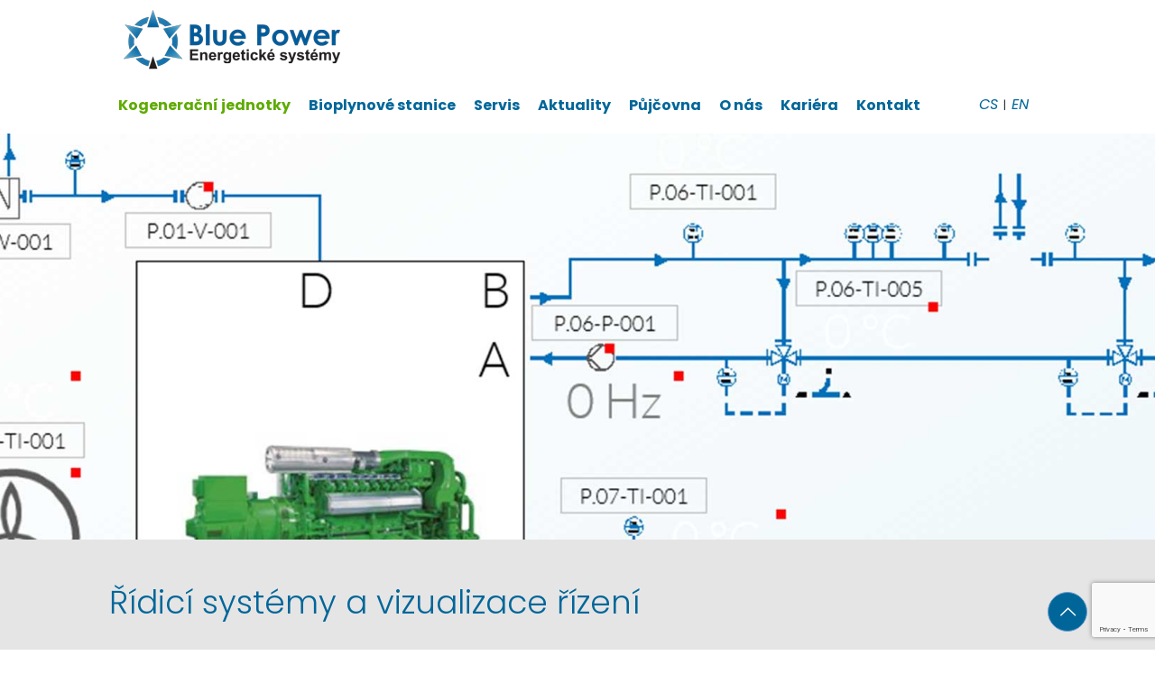

--- FILE ---
content_type: text/html; charset=utf-8
request_url: https://www.google.com/recaptcha/api2/anchor?ar=1&k=6Lc_8sYaAAAAAJLVwYXNg5vkBnxpo9k_bwkfaxyK&co=aHR0cHM6Ly9ibHVlcG93ZXIuY3o6NDQz&hl=en&v=9TiwnJFHeuIw_s0wSd3fiKfN&size=invisible&anchor-ms=20000&execute-ms=30000&cb=naivo25oj0wf
body_size: 48214
content:
<!DOCTYPE HTML><html dir="ltr" lang="en"><head><meta http-equiv="Content-Type" content="text/html; charset=UTF-8">
<meta http-equiv="X-UA-Compatible" content="IE=edge">
<title>reCAPTCHA</title>
<style type="text/css">
/* cyrillic-ext */
@font-face {
  font-family: 'Roboto';
  font-style: normal;
  font-weight: 400;
  font-stretch: 100%;
  src: url(//fonts.gstatic.com/s/roboto/v48/KFO7CnqEu92Fr1ME7kSn66aGLdTylUAMa3GUBHMdazTgWw.woff2) format('woff2');
  unicode-range: U+0460-052F, U+1C80-1C8A, U+20B4, U+2DE0-2DFF, U+A640-A69F, U+FE2E-FE2F;
}
/* cyrillic */
@font-face {
  font-family: 'Roboto';
  font-style: normal;
  font-weight: 400;
  font-stretch: 100%;
  src: url(//fonts.gstatic.com/s/roboto/v48/KFO7CnqEu92Fr1ME7kSn66aGLdTylUAMa3iUBHMdazTgWw.woff2) format('woff2');
  unicode-range: U+0301, U+0400-045F, U+0490-0491, U+04B0-04B1, U+2116;
}
/* greek-ext */
@font-face {
  font-family: 'Roboto';
  font-style: normal;
  font-weight: 400;
  font-stretch: 100%;
  src: url(//fonts.gstatic.com/s/roboto/v48/KFO7CnqEu92Fr1ME7kSn66aGLdTylUAMa3CUBHMdazTgWw.woff2) format('woff2');
  unicode-range: U+1F00-1FFF;
}
/* greek */
@font-face {
  font-family: 'Roboto';
  font-style: normal;
  font-weight: 400;
  font-stretch: 100%;
  src: url(//fonts.gstatic.com/s/roboto/v48/KFO7CnqEu92Fr1ME7kSn66aGLdTylUAMa3-UBHMdazTgWw.woff2) format('woff2');
  unicode-range: U+0370-0377, U+037A-037F, U+0384-038A, U+038C, U+038E-03A1, U+03A3-03FF;
}
/* math */
@font-face {
  font-family: 'Roboto';
  font-style: normal;
  font-weight: 400;
  font-stretch: 100%;
  src: url(//fonts.gstatic.com/s/roboto/v48/KFO7CnqEu92Fr1ME7kSn66aGLdTylUAMawCUBHMdazTgWw.woff2) format('woff2');
  unicode-range: U+0302-0303, U+0305, U+0307-0308, U+0310, U+0312, U+0315, U+031A, U+0326-0327, U+032C, U+032F-0330, U+0332-0333, U+0338, U+033A, U+0346, U+034D, U+0391-03A1, U+03A3-03A9, U+03B1-03C9, U+03D1, U+03D5-03D6, U+03F0-03F1, U+03F4-03F5, U+2016-2017, U+2034-2038, U+203C, U+2040, U+2043, U+2047, U+2050, U+2057, U+205F, U+2070-2071, U+2074-208E, U+2090-209C, U+20D0-20DC, U+20E1, U+20E5-20EF, U+2100-2112, U+2114-2115, U+2117-2121, U+2123-214F, U+2190, U+2192, U+2194-21AE, U+21B0-21E5, U+21F1-21F2, U+21F4-2211, U+2213-2214, U+2216-22FF, U+2308-230B, U+2310, U+2319, U+231C-2321, U+2336-237A, U+237C, U+2395, U+239B-23B7, U+23D0, U+23DC-23E1, U+2474-2475, U+25AF, U+25B3, U+25B7, U+25BD, U+25C1, U+25CA, U+25CC, U+25FB, U+266D-266F, U+27C0-27FF, U+2900-2AFF, U+2B0E-2B11, U+2B30-2B4C, U+2BFE, U+3030, U+FF5B, U+FF5D, U+1D400-1D7FF, U+1EE00-1EEFF;
}
/* symbols */
@font-face {
  font-family: 'Roboto';
  font-style: normal;
  font-weight: 400;
  font-stretch: 100%;
  src: url(//fonts.gstatic.com/s/roboto/v48/KFO7CnqEu92Fr1ME7kSn66aGLdTylUAMaxKUBHMdazTgWw.woff2) format('woff2');
  unicode-range: U+0001-000C, U+000E-001F, U+007F-009F, U+20DD-20E0, U+20E2-20E4, U+2150-218F, U+2190, U+2192, U+2194-2199, U+21AF, U+21E6-21F0, U+21F3, U+2218-2219, U+2299, U+22C4-22C6, U+2300-243F, U+2440-244A, U+2460-24FF, U+25A0-27BF, U+2800-28FF, U+2921-2922, U+2981, U+29BF, U+29EB, U+2B00-2BFF, U+4DC0-4DFF, U+FFF9-FFFB, U+10140-1018E, U+10190-1019C, U+101A0, U+101D0-101FD, U+102E0-102FB, U+10E60-10E7E, U+1D2C0-1D2D3, U+1D2E0-1D37F, U+1F000-1F0FF, U+1F100-1F1AD, U+1F1E6-1F1FF, U+1F30D-1F30F, U+1F315, U+1F31C, U+1F31E, U+1F320-1F32C, U+1F336, U+1F378, U+1F37D, U+1F382, U+1F393-1F39F, U+1F3A7-1F3A8, U+1F3AC-1F3AF, U+1F3C2, U+1F3C4-1F3C6, U+1F3CA-1F3CE, U+1F3D4-1F3E0, U+1F3ED, U+1F3F1-1F3F3, U+1F3F5-1F3F7, U+1F408, U+1F415, U+1F41F, U+1F426, U+1F43F, U+1F441-1F442, U+1F444, U+1F446-1F449, U+1F44C-1F44E, U+1F453, U+1F46A, U+1F47D, U+1F4A3, U+1F4B0, U+1F4B3, U+1F4B9, U+1F4BB, U+1F4BF, U+1F4C8-1F4CB, U+1F4D6, U+1F4DA, U+1F4DF, U+1F4E3-1F4E6, U+1F4EA-1F4ED, U+1F4F7, U+1F4F9-1F4FB, U+1F4FD-1F4FE, U+1F503, U+1F507-1F50B, U+1F50D, U+1F512-1F513, U+1F53E-1F54A, U+1F54F-1F5FA, U+1F610, U+1F650-1F67F, U+1F687, U+1F68D, U+1F691, U+1F694, U+1F698, U+1F6AD, U+1F6B2, U+1F6B9-1F6BA, U+1F6BC, U+1F6C6-1F6CF, U+1F6D3-1F6D7, U+1F6E0-1F6EA, U+1F6F0-1F6F3, U+1F6F7-1F6FC, U+1F700-1F7FF, U+1F800-1F80B, U+1F810-1F847, U+1F850-1F859, U+1F860-1F887, U+1F890-1F8AD, U+1F8B0-1F8BB, U+1F8C0-1F8C1, U+1F900-1F90B, U+1F93B, U+1F946, U+1F984, U+1F996, U+1F9E9, U+1FA00-1FA6F, U+1FA70-1FA7C, U+1FA80-1FA89, U+1FA8F-1FAC6, U+1FACE-1FADC, U+1FADF-1FAE9, U+1FAF0-1FAF8, U+1FB00-1FBFF;
}
/* vietnamese */
@font-face {
  font-family: 'Roboto';
  font-style: normal;
  font-weight: 400;
  font-stretch: 100%;
  src: url(//fonts.gstatic.com/s/roboto/v48/KFO7CnqEu92Fr1ME7kSn66aGLdTylUAMa3OUBHMdazTgWw.woff2) format('woff2');
  unicode-range: U+0102-0103, U+0110-0111, U+0128-0129, U+0168-0169, U+01A0-01A1, U+01AF-01B0, U+0300-0301, U+0303-0304, U+0308-0309, U+0323, U+0329, U+1EA0-1EF9, U+20AB;
}
/* latin-ext */
@font-face {
  font-family: 'Roboto';
  font-style: normal;
  font-weight: 400;
  font-stretch: 100%;
  src: url(//fonts.gstatic.com/s/roboto/v48/KFO7CnqEu92Fr1ME7kSn66aGLdTylUAMa3KUBHMdazTgWw.woff2) format('woff2');
  unicode-range: U+0100-02BA, U+02BD-02C5, U+02C7-02CC, U+02CE-02D7, U+02DD-02FF, U+0304, U+0308, U+0329, U+1D00-1DBF, U+1E00-1E9F, U+1EF2-1EFF, U+2020, U+20A0-20AB, U+20AD-20C0, U+2113, U+2C60-2C7F, U+A720-A7FF;
}
/* latin */
@font-face {
  font-family: 'Roboto';
  font-style: normal;
  font-weight: 400;
  font-stretch: 100%;
  src: url(//fonts.gstatic.com/s/roboto/v48/KFO7CnqEu92Fr1ME7kSn66aGLdTylUAMa3yUBHMdazQ.woff2) format('woff2');
  unicode-range: U+0000-00FF, U+0131, U+0152-0153, U+02BB-02BC, U+02C6, U+02DA, U+02DC, U+0304, U+0308, U+0329, U+2000-206F, U+20AC, U+2122, U+2191, U+2193, U+2212, U+2215, U+FEFF, U+FFFD;
}
/* cyrillic-ext */
@font-face {
  font-family: 'Roboto';
  font-style: normal;
  font-weight: 500;
  font-stretch: 100%;
  src: url(//fonts.gstatic.com/s/roboto/v48/KFO7CnqEu92Fr1ME7kSn66aGLdTylUAMa3GUBHMdazTgWw.woff2) format('woff2');
  unicode-range: U+0460-052F, U+1C80-1C8A, U+20B4, U+2DE0-2DFF, U+A640-A69F, U+FE2E-FE2F;
}
/* cyrillic */
@font-face {
  font-family: 'Roboto';
  font-style: normal;
  font-weight: 500;
  font-stretch: 100%;
  src: url(//fonts.gstatic.com/s/roboto/v48/KFO7CnqEu92Fr1ME7kSn66aGLdTylUAMa3iUBHMdazTgWw.woff2) format('woff2');
  unicode-range: U+0301, U+0400-045F, U+0490-0491, U+04B0-04B1, U+2116;
}
/* greek-ext */
@font-face {
  font-family: 'Roboto';
  font-style: normal;
  font-weight: 500;
  font-stretch: 100%;
  src: url(//fonts.gstatic.com/s/roboto/v48/KFO7CnqEu92Fr1ME7kSn66aGLdTylUAMa3CUBHMdazTgWw.woff2) format('woff2');
  unicode-range: U+1F00-1FFF;
}
/* greek */
@font-face {
  font-family: 'Roboto';
  font-style: normal;
  font-weight: 500;
  font-stretch: 100%;
  src: url(//fonts.gstatic.com/s/roboto/v48/KFO7CnqEu92Fr1ME7kSn66aGLdTylUAMa3-UBHMdazTgWw.woff2) format('woff2');
  unicode-range: U+0370-0377, U+037A-037F, U+0384-038A, U+038C, U+038E-03A1, U+03A3-03FF;
}
/* math */
@font-face {
  font-family: 'Roboto';
  font-style: normal;
  font-weight: 500;
  font-stretch: 100%;
  src: url(//fonts.gstatic.com/s/roboto/v48/KFO7CnqEu92Fr1ME7kSn66aGLdTylUAMawCUBHMdazTgWw.woff2) format('woff2');
  unicode-range: U+0302-0303, U+0305, U+0307-0308, U+0310, U+0312, U+0315, U+031A, U+0326-0327, U+032C, U+032F-0330, U+0332-0333, U+0338, U+033A, U+0346, U+034D, U+0391-03A1, U+03A3-03A9, U+03B1-03C9, U+03D1, U+03D5-03D6, U+03F0-03F1, U+03F4-03F5, U+2016-2017, U+2034-2038, U+203C, U+2040, U+2043, U+2047, U+2050, U+2057, U+205F, U+2070-2071, U+2074-208E, U+2090-209C, U+20D0-20DC, U+20E1, U+20E5-20EF, U+2100-2112, U+2114-2115, U+2117-2121, U+2123-214F, U+2190, U+2192, U+2194-21AE, U+21B0-21E5, U+21F1-21F2, U+21F4-2211, U+2213-2214, U+2216-22FF, U+2308-230B, U+2310, U+2319, U+231C-2321, U+2336-237A, U+237C, U+2395, U+239B-23B7, U+23D0, U+23DC-23E1, U+2474-2475, U+25AF, U+25B3, U+25B7, U+25BD, U+25C1, U+25CA, U+25CC, U+25FB, U+266D-266F, U+27C0-27FF, U+2900-2AFF, U+2B0E-2B11, U+2B30-2B4C, U+2BFE, U+3030, U+FF5B, U+FF5D, U+1D400-1D7FF, U+1EE00-1EEFF;
}
/* symbols */
@font-face {
  font-family: 'Roboto';
  font-style: normal;
  font-weight: 500;
  font-stretch: 100%;
  src: url(//fonts.gstatic.com/s/roboto/v48/KFO7CnqEu92Fr1ME7kSn66aGLdTylUAMaxKUBHMdazTgWw.woff2) format('woff2');
  unicode-range: U+0001-000C, U+000E-001F, U+007F-009F, U+20DD-20E0, U+20E2-20E4, U+2150-218F, U+2190, U+2192, U+2194-2199, U+21AF, U+21E6-21F0, U+21F3, U+2218-2219, U+2299, U+22C4-22C6, U+2300-243F, U+2440-244A, U+2460-24FF, U+25A0-27BF, U+2800-28FF, U+2921-2922, U+2981, U+29BF, U+29EB, U+2B00-2BFF, U+4DC0-4DFF, U+FFF9-FFFB, U+10140-1018E, U+10190-1019C, U+101A0, U+101D0-101FD, U+102E0-102FB, U+10E60-10E7E, U+1D2C0-1D2D3, U+1D2E0-1D37F, U+1F000-1F0FF, U+1F100-1F1AD, U+1F1E6-1F1FF, U+1F30D-1F30F, U+1F315, U+1F31C, U+1F31E, U+1F320-1F32C, U+1F336, U+1F378, U+1F37D, U+1F382, U+1F393-1F39F, U+1F3A7-1F3A8, U+1F3AC-1F3AF, U+1F3C2, U+1F3C4-1F3C6, U+1F3CA-1F3CE, U+1F3D4-1F3E0, U+1F3ED, U+1F3F1-1F3F3, U+1F3F5-1F3F7, U+1F408, U+1F415, U+1F41F, U+1F426, U+1F43F, U+1F441-1F442, U+1F444, U+1F446-1F449, U+1F44C-1F44E, U+1F453, U+1F46A, U+1F47D, U+1F4A3, U+1F4B0, U+1F4B3, U+1F4B9, U+1F4BB, U+1F4BF, U+1F4C8-1F4CB, U+1F4D6, U+1F4DA, U+1F4DF, U+1F4E3-1F4E6, U+1F4EA-1F4ED, U+1F4F7, U+1F4F9-1F4FB, U+1F4FD-1F4FE, U+1F503, U+1F507-1F50B, U+1F50D, U+1F512-1F513, U+1F53E-1F54A, U+1F54F-1F5FA, U+1F610, U+1F650-1F67F, U+1F687, U+1F68D, U+1F691, U+1F694, U+1F698, U+1F6AD, U+1F6B2, U+1F6B9-1F6BA, U+1F6BC, U+1F6C6-1F6CF, U+1F6D3-1F6D7, U+1F6E0-1F6EA, U+1F6F0-1F6F3, U+1F6F7-1F6FC, U+1F700-1F7FF, U+1F800-1F80B, U+1F810-1F847, U+1F850-1F859, U+1F860-1F887, U+1F890-1F8AD, U+1F8B0-1F8BB, U+1F8C0-1F8C1, U+1F900-1F90B, U+1F93B, U+1F946, U+1F984, U+1F996, U+1F9E9, U+1FA00-1FA6F, U+1FA70-1FA7C, U+1FA80-1FA89, U+1FA8F-1FAC6, U+1FACE-1FADC, U+1FADF-1FAE9, U+1FAF0-1FAF8, U+1FB00-1FBFF;
}
/* vietnamese */
@font-face {
  font-family: 'Roboto';
  font-style: normal;
  font-weight: 500;
  font-stretch: 100%;
  src: url(//fonts.gstatic.com/s/roboto/v48/KFO7CnqEu92Fr1ME7kSn66aGLdTylUAMa3OUBHMdazTgWw.woff2) format('woff2');
  unicode-range: U+0102-0103, U+0110-0111, U+0128-0129, U+0168-0169, U+01A0-01A1, U+01AF-01B0, U+0300-0301, U+0303-0304, U+0308-0309, U+0323, U+0329, U+1EA0-1EF9, U+20AB;
}
/* latin-ext */
@font-face {
  font-family: 'Roboto';
  font-style: normal;
  font-weight: 500;
  font-stretch: 100%;
  src: url(//fonts.gstatic.com/s/roboto/v48/KFO7CnqEu92Fr1ME7kSn66aGLdTylUAMa3KUBHMdazTgWw.woff2) format('woff2');
  unicode-range: U+0100-02BA, U+02BD-02C5, U+02C7-02CC, U+02CE-02D7, U+02DD-02FF, U+0304, U+0308, U+0329, U+1D00-1DBF, U+1E00-1E9F, U+1EF2-1EFF, U+2020, U+20A0-20AB, U+20AD-20C0, U+2113, U+2C60-2C7F, U+A720-A7FF;
}
/* latin */
@font-face {
  font-family: 'Roboto';
  font-style: normal;
  font-weight: 500;
  font-stretch: 100%;
  src: url(//fonts.gstatic.com/s/roboto/v48/KFO7CnqEu92Fr1ME7kSn66aGLdTylUAMa3yUBHMdazQ.woff2) format('woff2');
  unicode-range: U+0000-00FF, U+0131, U+0152-0153, U+02BB-02BC, U+02C6, U+02DA, U+02DC, U+0304, U+0308, U+0329, U+2000-206F, U+20AC, U+2122, U+2191, U+2193, U+2212, U+2215, U+FEFF, U+FFFD;
}
/* cyrillic-ext */
@font-face {
  font-family: 'Roboto';
  font-style: normal;
  font-weight: 900;
  font-stretch: 100%;
  src: url(//fonts.gstatic.com/s/roboto/v48/KFO7CnqEu92Fr1ME7kSn66aGLdTylUAMa3GUBHMdazTgWw.woff2) format('woff2');
  unicode-range: U+0460-052F, U+1C80-1C8A, U+20B4, U+2DE0-2DFF, U+A640-A69F, U+FE2E-FE2F;
}
/* cyrillic */
@font-face {
  font-family: 'Roboto';
  font-style: normal;
  font-weight: 900;
  font-stretch: 100%;
  src: url(//fonts.gstatic.com/s/roboto/v48/KFO7CnqEu92Fr1ME7kSn66aGLdTylUAMa3iUBHMdazTgWw.woff2) format('woff2');
  unicode-range: U+0301, U+0400-045F, U+0490-0491, U+04B0-04B1, U+2116;
}
/* greek-ext */
@font-face {
  font-family: 'Roboto';
  font-style: normal;
  font-weight: 900;
  font-stretch: 100%;
  src: url(//fonts.gstatic.com/s/roboto/v48/KFO7CnqEu92Fr1ME7kSn66aGLdTylUAMa3CUBHMdazTgWw.woff2) format('woff2');
  unicode-range: U+1F00-1FFF;
}
/* greek */
@font-face {
  font-family: 'Roboto';
  font-style: normal;
  font-weight: 900;
  font-stretch: 100%;
  src: url(//fonts.gstatic.com/s/roboto/v48/KFO7CnqEu92Fr1ME7kSn66aGLdTylUAMa3-UBHMdazTgWw.woff2) format('woff2');
  unicode-range: U+0370-0377, U+037A-037F, U+0384-038A, U+038C, U+038E-03A1, U+03A3-03FF;
}
/* math */
@font-face {
  font-family: 'Roboto';
  font-style: normal;
  font-weight: 900;
  font-stretch: 100%;
  src: url(//fonts.gstatic.com/s/roboto/v48/KFO7CnqEu92Fr1ME7kSn66aGLdTylUAMawCUBHMdazTgWw.woff2) format('woff2');
  unicode-range: U+0302-0303, U+0305, U+0307-0308, U+0310, U+0312, U+0315, U+031A, U+0326-0327, U+032C, U+032F-0330, U+0332-0333, U+0338, U+033A, U+0346, U+034D, U+0391-03A1, U+03A3-03A9, U+03B1-03C9, U+03D1, U+03D5-03D6, U+03F0-03F1, U+03F4-03F5, U+2016-2017, U+2034-2038, U+203C, U+2040, U+2043, U+2047, U+2050, U+2057, U+205F, U+2070-2071, U+2074-208E, U+2090-209C, U+20D0-20DC, U+20E1, U+20E5-20EF, U+2100-2112, U+2114-2115, U+2117-2121, U+2123-214F, U+2190, U+2192, U+2194-21AE, U+21B0-21E5, U+21F1-21F2, U+21F4-2211, U+2213-2214, U+2216-22FF, U+2308-230B, U+2310, U+2319, U+231C-2321, U+2336-237A, U+237C, U+2395, U+239B-23B7, U+23D0, U+23DC-23E1, U+2474-2475, U+25AF, U+25B3, U+25B7, U+25BD, U+25C1, U+25CA, U+25CC, U+25FB, U+266D-266F, U+27C0-27FF, U+2900-2AFF, U+2B0E-2B11, U+2B30-2B4C, U+2BFE, U+3030, U+FF5B, U+FF5D, U+1D400-1D7FF, U+1EE00-1EEFF;
}
/* symbols */
@font-face {
  font-family: 'Roboto';
  font-style: normal;
  font-weight: 900;
  font-stretch: 100%;
  src: url(//fonts.gstatic.com/s/roboto/v48/KFO7CnqEu92Fr1ME7kSn66aGLdTylUAMaxKUBHMdazTgWw.woff2) format('woff2');
  unicode-range: U+0001-000C, U+000E-001F, U+007F-009F, U+20DD-20E0, U+20E2-20E4, U+2150-218F, U+2190, U+2192, U+2194-2199, U+21AF, U+21E6-21F0, U+21F3, U+2218-2219, U+2299, U+22C4-22C6, U+2300-243F, U+2440-244A, U+2460-24FF, U+25A0-27BF, U+2800-28FF, U+2921-2922, U+2981, U+29BF, U+29EB, U+2B00-2BFF, U+4DC0-4DFF, U+FFF9-FFFB, U+10140-1018E, U+10190-1019C, U+101A0, U+101D0-101FD, U+102E0-102FB, U+10E60-10E7E, U+1D2C0-1D2D3, U+1D2E0-1D37F, U+1F000-1F0FF, U+1F100-1F1AD, U+1F1E6-1F1FF, U+1F30D-1F30F, U+1F315, U+1F31C, U+1F31E, U+1F320-1F32C, U+1F336, U+1F378, U+1F37D, U+1F382, U+1F393-1F39F, U+1F3A7-1F3A8, U+1F3AC-1F3AF, U+1F3C2, U+1F3C4-1F3C6, U+1F3CA-1F3CE, U+1F3D4-1F3E0, U+1F3ED, U+1F3F1-1F3F3, U+1F3F5-1F3F7, U+1F408, U+1F415, U+1F41F, U+1F426, U+1F43F, U+1F441-1F442, U+1F444, U+1F446-1F449, U+1F44C-1F44E, U+1F453, U+1F46A, U+1F47D, U+1F4A3, U+1F4B0, U+1F4B3, U+1F4B9, U+1F4BB, U+1F4BF, U+1F4C8-1F4CB, U+1F4D6, U+1F4DA, U+1F4DF, U+1F4E3-1F4E6, U+1F4EA-1F4ED, U+1F4F7, U+1F4F9-1F4FB, U+1F4FD-1F4FE, U+1F503, U+1F507-1F50B, U+1F50D, U+1F512-1F513, U+1F53E-1F54A, U+1F54F-1F5FA, U+1F610, U+1F650-1F67F, U+1F687, U+1F68D, U+1F691, U+1F694, U+1F698, U+1F6AD, U+1F6B2, U+1F6B9-1F6BA, U+1F6BC, U+1F6C6-1F6CF, U+1F6D3-1F6D7, U+1F6E0-1F6EA, U+1F6F0-1F6F3, U+1F6F7-1F6FC, U+1F700-1F7FF, U+1F800-1F80B, U+1F810-1F847, U+1F850-1F859, U+1F860-1F887, U+1F890-1F8AD, U+1F8B0-1F8BB, U+1F8C0-1F8C1, U+1F900-1F90B, U+1F93B, U+1F946, U+1F984, U+1F996, U+1F9E9, U+1FA00-1FA6F, U+1FA70-1FA7C, U+1FA80-1FA89, U+1FA8F-1FAC6, U+1FACE-1FADC, U+1FADF-1FAE9, U+1FAF0-1FAF8, U+1FB00-1FBFF;
}
/* vietnamese */
@font-face {
  font-family: 'Roboto';
  font-style: normal;
  font-weight: 900;
  font-stretch: 100%;
  src: url(//fonts.gstatic.com/s/roboto/v48/KFO7CnqEu92Fr1ME7kSn66aGLdTylUAMa3OUBHMdazTgWw.woff2) format('woff2');
  unicode-range: U+0102-0103, U+0110-0111, U+0128-0129, U+0168-0169, U+01A0-01A1, U+01AF-01B0, U+0300-0301, U+0303-0304, U+0308-0309, U+0323, U+0329, U+1EA0-1EF9, U+20AB;
}
/* latin-ext */
@font-face {
  font-family: 'Roboto';
  font-style: normal;
  font-weight: 900;
  font-stretch: 100%;
  src: url(//fonts.gstatic.com/s/roboto/v48/KFO7CnqEu92Fr1ME7kSn66aGLdTylUAMa3KUBHMdazTgWw.woff2) format('woff2');
  unicode-range: U+0100-02BA, U+02BD-02C5, U+02C7-02CC, U+02CE-02D7, U+02DD-02FF, U+0304, U+0308, U+0329, U+1D00-1DBF, U+1E00-1E9F, U+1EF2-1EFF, U+2020, U+20A0-20AB, U+20AD-20C0, U+2113, U+2C60-2C7F, U+A720-A7FF;
}
/* latin */
@font-face {
  font-family: 'Roboto';
  font-style: normal;
  font-weight: 900;
  font-stretch: 100%;
  src: url(//fonts.gstatic.com/s/roboto/v48/KFO7CnqEu92Fr1ME7kSn66aGLdTylUAMa3yUBHMdazQ.woff2) format('woff2');
  unicode-range: U+0000-00FF, U+0131, U+0152-0153, U+02BB-02BC, U+02C6, U+02DA, U+02DC, U+0304, U+0308, U+0329, U+2000-206F, U+20AC, U+2122, U+2191, U+2193, U+2212, U+2215, U+FEFF, U+FFFD;
}

</style>
<link rel="stylesheet" type="text/css" href="https://www.gstatic.com/recaptcha/releases/9TiwnJFHeuIw_s0wSd3fiKfN/styles__ltr.css">
<script nonce="qdjHmloOuHzvBRa6IffVKA" type="text/javascript">window['__recaptcha_api'] = 'https://www.google.com/recaptcha/api2/';</script>
<script type="text/javascript" src="https://www.gstatic.com/recaptcha/releases/9TiwnJFHeuIw_s0wSd3fiKfN/recaptcha__en.js" nonce="qdjHmloOuHzvBRa6IffVKA">
      
    </script></head>
<body><div id="rc-anchor-alert" class="rc-anchor-alert"></div>
<input type="hidden" id="recaptcha-token" value="[base64]">
<script type="text/javascript" nonce="qdjHmloOuHzvBRa6IffVKA">
      recaptcha.anchor.Main.init("[\x22ainput\x22,[\x22bgdata\x22,\x22\x22,\[base64]/[base64]/UltIKytdPWE6KGE8MjA0OD9SW0grK109YT4+NnwxOTI6KChhJjY0NTEyKT09NTUyOTYmJnErMTxoLmxlbmd0aCYmKGguY2hhckNvZGVBdChxKzEpJjY0NTEyKT09NTYzMjA/[base64]/MjU1OlI/[base64]/[base64]/[base64]/[base64]/[base64]/[base64]/[base64]/[base64]/[base64]/[base64]\x22,\[base64]\\u003d\x22,\x22LWw5WMOAeRDCg8OiwpLDnMKQwr3CgsOQMsK8RsOSfsOyOcOSwoBnwrbCiibCk3dpb1PCvsKWb2HDtjIKf2LDkmEnwosMBMKSUFDCrSBkwqEnwp/CugHDr8Orw6Zmw7oMw7QddxLDscOWwo1McVhTwqHCvyjCq8OBFMO1ccODwrbCkB5eMxNpSzfCllbDlibDtkfDmlItbyg/dMKJPRfCmm3CqlfDoMKbw7vDgMOhJMKZwr4IMsO+NsOFwp3CuHbClxxnBsKYwrUlKGVBYnASMMO8enTDp8O+w7Mnw5R1wqpfKBzDrzvCgcOCw5LCqVYgw5/CilJYw4PDjxTDth4+PwLDkMKQw6LCkMKAwr5ww5bDlw3Ch8OEw6DCqW/CuwvCtsOldylzFsOowqBBwqvDjUNWw51ywrV+PcOgw4AtQR/[base64]/[base64]/Ci8OTw7TDrMOAEsKvH8O5w4nCoTfCrMKVw49ManBEwp7DjsOHYsOJNsKlDsKvwrgcEl4UYBBcQ3TDhhHDiG3Cp8Kbwr/CrkPDgsOYeMKbZ8O9BSYbwrorJE8LwoQowq3Cg8O3wqJtR3/DucO5wpvCtH/Dt8Olwpl1eMOwwr1UGcOMbz/CuQVjwr1lRn3Dgj7CmTnCoMOtP8KnIW7DrMOuwpjDjkZkw6zCjcOWwqvCuMOnV8KlDUldGcKlw7hoPTbCpVXCq3bDrcOpLU0mwpltegFpbMK2wpXCvsOJe1DCnxA9WCw4AH/DlVkILDbDjnzDqBpINl/Cu8O8wpjDqsKIwqLCi3UYw5TCn8KEwpcKN8OqV8K+w5oFw4R2w5vDtsOFwoNyH1Nge8KLWioow755wr5TfileQQ7CukjCpcKXwrJoOC8fwrjCkMOYw4oRw7rCh8OMwr0aWsOGYGrDlgQjanLDiE7DrMO/wq0qwpJMKSNBwofCnitfR1l/csORw4jDrzrDkMOAOMOrFRZ8eWDCiH7CrsOyw7DCignClcK/[base64]/CrsKkVcKZw4sGw4ROw6lELsKGwrhvwpphZHzCvEPDvMOESMKMw7rCqlHCij5pRSXDisOMw47DjcOow63Ct8Oawo3DhirChXRgwqpFwpDDhcK9wo/DjcOiwrzDmCbDlsO7BWg6cTVWw4PDgjfDqsOrbcKkKMONw6TCvMORRcK6w43Ck33Dv8OdYcOoYD7Dh3smwolJwodxFMOiwovCuBIKw5FKB2lHwqPCuEfDucK5A8Olw4jDoiQkUwHCgzgPY37DlGNKwq0JRcO5woFRcsKAwpYdwpo/GMKZAMKhwqXDvcKlwqwhC1nDrFnCvkUta2x/[base64]/w5UKRMKGw50BwqgNw4zCuCDCq1xow4jDq8OUw6tGw5M5MMKSbcKmw6nDsSbCqVLDr1nDqsKaeMOZQcKtN8KMMMOqw655w7zCj8KRw4LCosOyw47DtsO+bCoHw7dRScOcODHDoMKKa3/Dq0IWcsKBOcK3WMKFw69Zw6wFw6Bew5JWNnYoSBjCmFc7wpvDiMKEcgLDhCrDtMO2wqp9wqPDoF/DmcONM8KzGCUlK8OjbcKbHxHDuUDDqH53ScKrw5TDrcKmwo3DpwHDksO7w7jDmWrCnCp2w5MLw5EGwqVHw5DDrcKKw5nDvcOxwr8aQCMeI1bCrMOMwoEvbMKnZUkjw6Azw5HDrMKNwqU4w612wpzCpMOGw7DCuMO/w4UBJHnDm2TCnTUNw7w4w4lZw47Dq2Y6wp8QYcKaf8Omw7rCrzZbdsK0HsOAwrxYw6h+w5Ypw7zDhHMOwolvGAdpAsOCX8O2wo/Dg38WdcOgNkVHDFx/[base64]/CtMKeQDnDu8Kce0fDgMKrHk/CgAXDi0sKTcOVw44Ow6HDsi7ChcOxwozDmcKaZcOvwp5EwqHCs8OuwrZYw5jCqMKNT8Ogw5cIHcOMLgBcw5/Co8Kmwq0PEnvCoG7CiC5cVHFYw5PCtcO5woPDtsKQecKBwovDjGBla8KAwo45wqDCkMK7DinCjMKxw7XCrSUMw4XCvmtLw5w9J8O2wrsoBMOwE8KkIMOvf8OSw5HDtETCu8OLA0YoEGbDtcOqUsKHNnsbHkMpw7Z5w7VkbMOPwpw3NgUgYsOwasKLw7jDvCvDjcOIwr/[base64]/DkQNw4MmWCVuUsOJb8OJVMO5w4nDm8Ozw6BCwp8ZKMO2w6l0FU82wobCi3EAIMOnY10CwqPDosKDw6N/w7TCg8KkYMOmw4TDvQ/ClcOBL8OLw6vDqEXCqBPCo8O6wq47wqDDpmHCj8OwTMOzNErDocOxKMOjIcOAw7Uuw7gxw5Y4WznCg3LChnXCtsKtJxxYBALDq1sUwrx9U1/Ch8OhUD8dM8K6w5duw7vDiF7Dt8KFw5tewoLDpsOLwrhaCMOXwoJow5HDg8OTXxHDj2vDmMKzwpFEblTCtsOFH1PChsO9ScKSPwpGcMO+wpfDs8K/aA/DkcKFw4p1QRjCs8OVLnbCusKndlvDpMKBwqQ2wr3ClUjCjQxUw7Q/MsOxwqxbwqxZLMO/ZU8OcSohUMOBFmseccKxw4wOUh/CgkLCvlYsUDAFwrHClcK9U8Kzw5RMPcOwwoQGdgzClW7CskQPwrZpw7DCth7DmcKGw6LDhAnDvEvCqjMAI8O0a8KOwqYkaGfCpcOzKcKgwoXDj00yw5/Cl8K/cxcnwqkpTMK2w4Z+w5HDvgfDgHfDmCzDiAc6woJ3IArDtmnDjMK0w49obTfDj8KcaRwewp3Dn8KGw4PDnD1jT8KkwoZ/w7kHPcOmJsO/VsK2woYbO8KdJcKwfsKnwovCksOAHkgUf2N1dwQnwpw5woPCg8OxU8OZS1TDvsK8SX0UWsO0L8OUw57CiMKbXh9ywrzCgS/DmCnChMOmwobDqzVrw7AHdBTDhnvCmMKfw7kkJnV7PxHDgATDvkHClsOYc8K1w4nDkicAw4/[base64]/Dow3DqMOBYMKKEwx4VDvDuR/DhsKMFHlNQTNYPn/CoDR1cmUPw5fChcKAI8KSHFUXw77DnEPDlxfDusOVw6vCkE8Pa8OtwoVTWMKVHB7CvFXCssKnwo1/w7XDgmbCuMKyTG5cw47CncOAPMKTIMO8w4HDnXPCjDYJYEHCrcOvwpbDlsKAJ17DisOOwr7Cr2N+SXTCusO8B8KYC2/[base64]/w5h8bD3CgcKlOhoFOQHDhgTCszsawoImwq8eBcOywoNHfsOMw44nL8KGw5MEOggQFV0hwqnDgQ5MK07CoiMvX8K4fhcAH2BoeS5bOcOQw5nCo8OawrV8w6cnasK7IsOewphmwrjCgcOKHwUjSQvCnsOcwp1pQ8OlwpnCvnFAw4LDuT/CiMKECcKQwrxZAVU+di5FwrFsYRPDtcKvD8Owe8KaN8O3woLDo8OLK05LCULCu8OUQWLCp2DDiQ4Ew5JeAsONwrdyw6jCkXRDw5HDqcOdwqh3GcK+w5bCmXfDmsKIw6BoJCYOwrLCpcOUwrzCuhQCe0MeG0PCp8Kwwq/[base64]/wqbDt8K5TVDCv31aSTABIsO4w4rDqXTCiMOyw4M/bGtgw5tWHMKdTMO/wo5rYldLZcOawpx4Q21QEzfDkSXDqsOZA8OGwoc+w5JmF8O/w6Y0KcO7wp0CHQDDjMK+XcKTw5jDjcOHwqTCnzvDqcKUw7R6AsOvRcORfzDChjrChsK9aU/DisKdNsKXH2PDg8OWJgEUw7TDkcKNBsOhJE7ClnvDlcOwwrLDlF8fXy4vwqskwrgow47Ck1PDocKcwpPChgBIK1kLwp0qFhEeUDrCm8OJHMOsPFdDISfCiMKvJF3CucK3T0DDuMOwOMOww4kHwo4KARXCg8ORw6DCssKWw7fDgsO/w6zClMOHw5vCmsOSbcOHbBXCkXPClcOTXMK8wrEAdwRBDS3DjAw8RTnCjTB/w6Q4f2VeHMKCw5vDisKnwqnCg0rDj33CjlVDXsOXVsKywpgWEl7CgHV9wpl0wqbDsw99wrzCpy7DjnpfRjXDth7DkjpIw4MuecK4acKMJmXDucOJwp/[base64]/[base64]/CisKJRcKtJB91IsKET2cXwo1vwobCvsOEEDfCjUQawrrDsMO3w6AnwrPDuMKFwpTCtWvCogYWw7vCsMOhwpEXG0REw7xow7Uiw7PCoEZ+d1zDiS/Dly14Fy42NsOaWmUDwqsubENbTC/ClHs5wo/DncKHw4J3RUrDtRQ8w7w9woPClDMsAsOBdwYiwqxYNcKow6Eew6/DkwdhwozCnsOPeAbCrAPDoGMxwoUXMcOZw4IZwqTDosODw6TCoGdcPsKvDsKvLSTCtDXDkMKzw7lrXcO1w4Uha8OlwoRfwroFeMKbHGXDknvCgcKhMAwhw5U1RhPCmh41wpjCuMOkeMK7T8OcIcK0w4zCuMOrwr1Tw5t9bz3DmFBaUHhqw59YT8KGwqtSwq/CijUvIMKDI3hpZsOzwrTDmCFMw4hrLGrDjSjChSLCnmrCuMK/MsK9w6oJOCZlw7Qrw6llwrg7UEvCjMOCWEvDtwBdTsK7w73Cun19TXHDhQjDn8KOwo4Lw5sMCRJwe8K7wrlDw748wphcKh4lTsK2wohPw5LCh8ObI8OSVWdVTMKsFB1rUyDDr8OeZMKUMcORBsKPw7rCmcKLw6xDw6B+w7fDlzMcaUwnw4XDmsKhwrsTw5gxcCd0w6/[base64]/[base64]/DpGjCg8Opwo/[base64]/DvsOKwpsXw4/DmMK1IsKAJcOTCSXCkwYZw6fCi8Obwr7DhsOQMsOcIXBZwqMgRGrDtcKwwrlIw4/Cm2/DuFbDksKKXsO/woIHw7BJBVbCllvCmDlVL0HCgmfDpcOGKQnDs0RUw6DCtsOhw5vClmNGw5pvBRLCsRUdwo3DvsKWXsKrUHh3WnfChCjDqMO+wqnDkMK0wovDosOAw5BYw7fCosKjVEEew49Ew6DCqVrDsMOOw7BKWMOTw6cIIcKXw5tGw45RIEDDuMK1LsOrccO/wp/DscKQwp1delkGw6nDu2hlE3rCosKtYx5Jwr7DmsKiwqA9RcOqFE1bHcKAKsKnwrvCqMKXIMKJwo3Dg8Kwa8OKGsOsQSFnw5kQbxwuTcOqB3trViDCssKkw6Ygf2oxF8Ozw4HCm3IccRgcGsOpw6/Cn8K2w7TDgcKmGcOiw5bDgMKbTUvCicORw7zCvsKJwo5QIMOBwpnChnTCvBbCssOhw5HDtF3DknQUJ0gHw6ECJ8OrJcKdw5hAw6YqwpXDk8OUw7oPw6XDuWo+w54/asKVJyzDrCRVw6VZwohMSALDvRk5wqtNfcOOwpcBKcOcwrkXw45VdsOecnMCP8KyG8K7SVkuw6p3UXvDhMKNVcK/[base64]/DvB/DhWzDtsOTJznCilXCrMOyOMKBw7EIZMKJMhzDm8OCw6bDnEXDh2jDqmBNwrvCm1jDiMOSa8OKdBMwG1HCksKwwqdiw7tjw4wUw6vDuMK0UMK/[base64]/[base64]/CjGUJXj7Dtlk0w6vDuV3Cig0CdSrDkBtVA8K6wqEfCk/Dp8OQEsO8woHDkMO/wr3CrMOrwq4FwqF5wq/CtDkKG1gIAMKtwo9Sw7txwrUxwojCtcOHXsKqLsONTH5jUVQ8wqZCN8KDXcOFQsOew5glw4YYw7DCtU1OUcOhw7HDo8Onwps1w6/CtkzDgMOaRsK+X081d3bCrcOsw4HDgMKHwoTCrzPDr24PwowlV8KmwoTDpzfCrcKiVcKGRTfDoMO8YRV4wp7Cr8K0SVzDhE0AwpHCjAt5dChdBX07wol7b20Zw5XCvVd+T1jCnF/CksO1w7kwwrDCk8O4AcOhwpUIwqjCtBZqwr7Dh0TCiARew4d/w7sRYMKiccO1WMKWwrBpw5HCpmhXwrXDry10w6Etw6BOL8OBw5o4GMKANcOvw4VQLsKTIHLCiSnCj8Kdw5oGA8Omw57Dnn7Dv8OCTsO+PcKawoEmCQ5UwrpswpDCosOnwot/w5NWOC0sGQnDqMKJT8Kbw7nCmcKQw7Fdw6EGV8OJJ0XDocOnw7vCksKdwow9B8OBQTvCtMO0wqrDnVwjJMKgB3fCsHDCmMKvekdnwoVIF8OWw4rCnXkvUi1BwonDjVfDmcKqwojCvz3ClcKaM27DhyMww7Z0w7PCsWzDkMKAwpvCrMKMNVk/[base64]/CsMOoMWDCssK/[base64]/Cp8KsNcO9eX5HYTgOw5rDuUNsw5jDqsKAw5nDixBqdBXCucOKWMKOwppxBlcfFMKSDMOhOD1vbn7DkcOTS3gjwrxawpt5PsKvw4nCqcK9G8Oxw5UXEsOEwqXCu2rDmzhaEQp+EsO0w5M1w5JkZFEIw4zDpUzCicOZLcOZe2PCnsK+wo8sw6I5Q8OkdV/DsFrCjcOiwo5rRcK/WScJw5zCqMOCw6JNw6zDj8KnUsOLMAxQwpZLHnZ5woBgwpLCqCnDqTHCtcKgwq/Dn8KwVjLCn8KsFkwQwrjClTkWwrksQTZLw77DnsOIwrbDssKUesK4wprCnsOleMODVcOxOcOzwow4bcOLbcKOKcOeBXrClVTCi2bCoMO6FjXCg8K9VH/DtMODFMKhVcK4MsOlwpDDoGTDp8OKwq80E8OkXsKPGwAiVMO6w7nCmMKRw6Mhwq/[base64]/[base64]/w4k6FQZzAiLDsgRFY3BXwofDuk4mVmBVScOdwqjDrsKHwqTDgFd8CxDCo8KcPMKoJsOJw4rCuSoYw6EUb1zDgwNkwrbCgzw2wr/DlDzClcOTUcKAw7JCw5h3wrNGwo1zwrt8w6PCvhYfE8ODWMOFKivDhUDCojlyVB8fwr81wpIfwopNwr9Nw5TClMOCWsKHwr7DrgoJw6NpwqbCnh53w4lAw4XDrsO/FQbDggdLIcKAwr1Fw6saw4XCgGnDo8K1w5U3GARTwoQ0w5lWwpcpSlhvwobDgMKtOsOmw4XDpFY/wr4XXhkuw6rDjsKAwqxuw57DmRMnw4nDiyRQEMOLUMO2w7HCi3FuwofDhRMxL3HCpQcNw7IGw4rDpExTwphuJ1PCp8KiwoDCsmvDjMOPw6knQ8KhXcKSSx07wqTDjAHCjcKJeBBLRDERQgTCqAgreVd8w7c9dA8JZMKKwqpywp/CnsORw6/[base64]/DoMOQIw0ecAgKw5gfRcK4w7jDuiklw5jCiwIXfybDncO6w6zCpcOwwpsjwrDDgydywoXCo8ODHcO/[base64]/CnhPCp0/CkHPChsOBwo1hw4jClxXDvDZuw6gmwo7DisO4wrUCSgzDlcOAW2twa1lKwqtgE17Cl8ObBcKwK2AXwoxMw7tCJMKVR8O/wofDj8OGw4/Dpj8uc8KVBGTCvFtPDSkiwo9oayoXdcK4IntbaVpSRk9zZD1sMMObHTNbwoHDvHrDt8K4w60sw7PDpzvDjGxpPMKyw6zCgmQxS8K6PE/CkcOhwrkhw73CpkxbwqLCucO+w4zDvcO/GMK0wpvDmRdEFsOEwrNIw4Efwq5BOEx+O0cZKMKOw4LDq8O2FMO7w7DCnEt1wr7CimQNw6gMw4IDwqAocMOaHMOUwp4sW8OawpEWbil0w745NRttw7cDD8KxwrTCjTrDlsKOwqnClSHCvGbCrcOnYcKdYsKDw5liwqAMTMK4wqgySsKQwps5w5/DtBnDl2p7TCbDpAYhB8KNwqDDusOEWgPCjnJ2wrQXw5IwwpLCvwoKXlnDs8OUwoYbwrXCosKpw7slZWhNwrbDuMOFwpPDucK3wqYxYsOUw5zDm8KVEMKmdsO5VhAOIMKZw4jCgi0owoPDkGAyw4N0w4TDgjluUcOaN8KqQcKUb8O/[base64]/I0XDr8OIE13DumUYdcK8am86w43DsE/Dp8O2w65Pw6dDeMOcLlvCncK5w5h2W2PCnsOXYDDCl8OOXMOvw43DnzE8wp/Dv35qw4QXPcOUG0/CnXDDmxTCksKDNMOewpliUcOJHsOFBMO+C8KjTkbCmgVfWsKDR8KmWCEgwo7DkcOawqohIMOubFDDosOzw4rCjUQbX8KrwrJMw5J/wrHCvT0NMMKawqN0PcK+wqgdTXBsw6/Cn8KiM8KWw4nDtcKiO8KSNB7DlMO/wpRtworDn8K/wq7DrcKbfMOOC1osw58QRcKNYcOSaxwGwp5xAAvDqVY6EkgDw7HCvcK6w75dwqzDj8OwBUPDtzvCpsKSSsOrwp/ChzHCucK6GsKQK8OWei9Jw5o+GcKyNMOtbMK3w6TDh3LDucK9w5BpfMOEAB/CoGBrw4ZPbsK5bhVdT8KIw7ZRDQPCr2DDkCDCjFTCiTdLwrgzwp/DmxnDkH47w7VMw5vCuzPDgMOhTgTCmQ7CmMOnw6bCo8ONFU3Ck8Khw6t4w4HDlsK7wpPCtRhGOW5fw51ywrwuVhXDlwBWw5HDssOTTixaGsKJwrjDs30owqIheMO7wpVPXk7CuCjDncOeasOVZE41ScOUwrggwprCgitkEHUAADxEwrnDp1Qhw6IVwoJJGl/[base64]/CkcOeGwTCvDHDm8KOfMOuUnxtTMK8SyPCqcOGaMOZw5doRsONVETDslYtRsOOwprDjw7DgsKmEHMmPyHDmmxNw6IMTcKVw6nDpAR5wp8YwprDjgPCsU/CgnHDqsOCwqFzPsKDOMKVw6U0wr7Dug7DpMK8w4DDrsORFMKVAcO0OWFqwqfCrGLDnQjDiWwjw4t7w43DjMOEw4tFS8KRYsOUw7jDu8KNdsK3w6bCnVjCqwPDvz/CnEh0w7lcZcKqw7xiHggTw6bCt0RHADjDozHDscOKMEMowo/CinnChGk7w5MGwrnDiMOTw6c6VcK/[base64]/ChcOCLcOwWgnCj8OlA8Kpw6QnWGt6C8O4XcKeVCo0cF/DrMOAwpLCvsKrw51zw7ECInfDgWHDhhPDvMO/wofCgEg1w7AwXmAlwqDDtA/CqDBFFnfDszhdw5vDgw7CscK5wrbDpxDCh8Oqw4Q+w48qwq4bwqXDk8Orw7vCvzxMEQJtEgoTwpnDs8ONwq7Cl8O4w4jDlELClS40aSEtNMKcFGbDoCIRw4/DgsKCE8OtwrFyPcKjwo/Cn8KZwpAlw7vDqcOPwrLDt8KwYMKUfXLCr8Kaw5LCtRHDihrDlsKRwpLDlDRJwqYYw7phwrrDhcOrVx9ABCPCscKhKwLCt8Kew7rDvkAcw7vDvVPDrsK+wqrCthHCkA1rX24Owq3CtGPCpXQfCMOLw516RBjDkEspQMKtwprCjmVawpDCtcOpQTvCtUbDqsKLZcOcSk/[base64]/DjzwkKcKcY8KvwptNwqMyLwbDqyZ8wokPXsKaMFAawqMKw7ZNw5A4wqvDisKww77CtMKswo58wogtw6/DjcKwXDvCt8OcEsOnwp5lcMKoSi83w7hhw6bCh8KRKgpVwp8lw4HCglBJw6YJDS5TOcK/[base64]/DrcO8w43Dr8K1wqHCmW9eS23CqH9ySMKyw5bCjMK1w4bCgD/[base64]/[base64]/[base64]/Dsn1gRjjDjsObHcOjM8OVw6Mww6cSTsOqP0xgwqDDk8KMw57CmsKFLTc3AcOjZsKrw6vDkMOoB8KLM8KowqBkI8OzcMOdTcOfIcONRsORwr7CmzBTwpJQXsKxd0siPMKgwoLDiwzCpS5gw5PCvnnCksK2w5nDjC/ChsOJwozDscKvYcOeFQzCqsOjBcKILDNgW2tvUAXDiWJAwqXCvHbDp2LCqMOuDcK0dnEYNUbDucKVw4gbAH3CnMKhwqzDg8KWwp4gMMKWwoZJTMKTK8OcR8OUw53DtMKxCHfCsyV3AFgDwpI6asOPagtRcMOhw4vCpsO4wodQFsO/w5jDjCUHwprCpsO1w7jDv8KiwrZwwqDCqlXDqTDCgsKUwrfDocOlwpbCssO3wrjClcKbdm8OBsKEw7NOwq04Y2fClUPDocKZwpnCm8OTGcK0wqbCrsO4L00tbi8mXcK/UcOlw4HDhD/CuUQewrvCs8K1w6bDlQrDvVfDrxrCjEbDvzspw4hbwq5Ww7AOwofDhS1Pw5F2w7DDvsOHDsODwoo+WsOyw7DDgE/CrkhkZHJ7KMOAQW3CjcK8w41jfwLCisKbcsO/LAlXwqBaaU1OAw47wppzeE4dw5NzwoF0aMKcwo82JcKLwqrCkAomF8K1w7rDq8O6YcOHPsO8UG3Dp8O/wrUvw4Zpwr18TcOIw4Jhw5LCpcKHFMK+FHnCvcKswonDlsKYaMOPDMOZw4VLwp8YShs8wpLDiMKBwqPCmyrDtsOXw7Jhw4/DjW/CnQNUIcOLwpjDhTxQCH7Cn1lrKcK1I8K9GMKZF1zDoRBJwqnClcOzFETCj0YrWsONF8OEwqkNbCDCoxVBw7LCmApxwrfDtj4hQ8KhasOqMH3Cl8OGw7vDrz7Dui4xDcOswoDDvcO3UGvCucKqPsKCw4sKZwHDhCoqwpPDpCgawpFwwpUBwonCj8KVwp/CoCYewobCrw0lG8OOGiw6ccOcJkZiw5EkwrFlND3DhwTCqcOUw5IYw5LDuMO1wpdewrRNwq9ow7/ChsKLTMOIQhBkFiLCicKrwr4owqHDsMObwqg8YEVsWEcUw4NRcMO6w64pbMK7SzBGwqDCmMOow4fDhldiwqorwpbCigzDmG1nDMKGw4/DlsKOwpBCNUfDmhXDmMKHwrh3wr8nw4FZwocwwrsmfSnCoxFKJWcoKcKZGVfCj8OwCU3DvDIzIylJw5gCw5fDoGsqw6goHDzCtXZgw6jDmwtzw6rDl2zDnisDKMKzw5jDoGYLwr/CqXpTw6gYI8K/QcO5ZsKaQMOdcsKzLjhqw7FKwrvDvT16S2M0wpfDq8KxMj8AwpbDvW5ewpIdw6rDjTTCvX3DtzbDpcOnF8Kjw5c2wpwZwqgWOcOHwqDCukoiScOdfkHCl0rDisKiSBfDsCVrVURLacKYMgknwpw1wqLDiixDw6nDmcK9w57CmAcWFMKAwrjCi8OKwqt7woEfKnA7MH/CoizCpDfDqSfDr8OHJcKaw4zDqxLDpCdcw7k7XsK4EVHDqcKbw6TCsMKnFsKxY0d+wpd2wq8kw4NNw4IKX8K/VBghbG1ifsOzSATChMKKw4J7wpXDjFd6w4Agwoc3wr1fCzMFIRwvdMOtIT7CmCbCuMOwfXksw7HDn8O/wpUrwovDuE4ZbSs0w63Cs8KHGsOmHsKZw6xBb3fCvjvCtEJbwpVMFsKmw5HDnMKfBsO9amLDlcOcZcOjO8KTNVLCqcK1w4DCrR7DkSlrwo84SMKewqw5w5/CucOHFzrCgcOAwpMtJxtWw4ExeQ9sw4t/T8ORwr/ChsOqIRImEgvDpcKFw6HDpG/[base64]/wovDmlMJwqjDj03CvsKswoprGRpew4UvwqXDlsOQfCDCixbCv8KwK8OgaXdYwovDpD/CnQorWsK+w45qRcO2WGh5wqU4ZMOlVMKZUMO1LB0cwqwmwrXDtcOSwqfCnMOMw7N1wqfCt8OPRcKKZsOaLUvCl0/DtU7Cll4iwozDscOww448wrfCvsOaE8OOwqhowpvCnsK7w5DDgcKKwobCuU/CkyvDmSNFNcKXKcO0cyN9wqB+wqBrwo/[base64]/KMO4wqTDjXEjw4vDncOpwrDChXsUFMKEwo8NCDdICsObw4rCjsKIwrJlQw9sw609w4HChSfCpQd4V8OBw4bCly7ClsK/ScO1S8OzwqJQwpJpBxs6w57DnSfCtsOtbcOww6dPwoAFB8OKwopGwpbDrHlSABAvbkhGwpRPQcKxw5Q3w47Do8OwwrY2w5TDp0fCl8KDwofDgyHDli87w7IrM1jDnkNdwrfDkUzCgDTCtcOgwp/Cm8K8XsKAwr5pwqEueVdeblVew6Fpw6DDqFnDqsKlwqbChMK+w47DuMKAblt6DSUWBXdiH0XDmMKTwoslw5NTIsKfTcOTw7/Cn8O/AMK5wpPCl3IDIcODUlzCjwV6w53DpiHCqkEZS8O2wp8uw7TCpAlFNBvCjMKKw44GEsKywr7DpcONesONwpYgYT3CnUbCmhxBw6zCimZEG8KpSH7DqydCw6FnVsKOJcKkG8KkdGIcwp4Ywo1Rw6sEw7xBwoHDixBjdFsnHsO/w69qEsOewp7CncOcCMKbw6jDgydFD8OOQcK9TVDCkj1dwoJCwqnCpz9BERRqw7bCkUYOwogkE8KcL8OAIQYQbA0gw6vDumdTwqnDpnnCj2jCpsKwdVrDnUhAB8KSw40vw5RfGMO/EBYdUMKsMMKNwr1SwooBY1AWfsORw4HDkMO2JcKoZTfCgsK6fMKwwo/Do8Kuw7hIw53Dh8K0wphnJA8Sw6rDtMO4WmHDlcOlYsOuwr4hUcOrVFUNYDDDtsKyW8KRwqLClcOVZ2rCiCbDlnHCqjxoY8O/CcOCwrfCm8O0wq5jwq9DfThjN8OHwpgiFsO6CzDChMKsVU/DlyofXWddGGTCvcKgwpMmCCLCssK9Wl3ClC/Cn8KKw5AgF8KMwrbCncK7M8OjJUXClMKJwoUgw57DiMKpwojCjVfDh0B0wps1wp5gw5PCo8KMw7DDtMO9UcK1FcOxw7RNwrHDjcKrwp1gw5/CoiUdO8KYEcKYVlbCqMOnAn/CkcOsw44qw5ckw6A3JcO+dcK+w6Iyw7PCv2zDrMKFwr7CpMOSLRg0w40AXMKuacOKUcOZSMOkYHrCskYhw67DmcOXwovCtxRQSsK3W0U1W8KXw5FzwoFdGWvDvTFwwr9fw4zCksKVw5cINMOOwqLCgcOiK2/CtMO7w4MXwp1fw4MFYMKXw79ww7tTKwPCoT7CucKUwr8Nw6sgw4/Cr8KZIcKZewrDpMKYNsOpPELCusKNFjbDlH9yWhPDmi/DpVkAYsOHOcK5wr7DsMKQfsKww6Abw5cbHVUSw5Ynw47CuMK2ZcKvw4xlw7UzMsOAw6fCi8OBw6ouTMKIwrlzwqnDpB/CoMKsw5jDhsO8w6BpacKxQcKowoDDijfCvsO0wpcOOio0U0PDqsKlREx0N8KsfTTCpsOJw6/CqCk1wpfCnEDCnHDDhwFHdcOTwozCnkkqw5fCq3AfwoTCmnLCvMKyDl5/[base64]/CtsOHfcO1OsKFe8OGQsOdwrJrTsKtRDMAwpPDhXXDtsKOQsOWw7E+Z8O7W8O/w6lUw6o8wo7Cg8KVQwHDpTnCoU8jwoLCr3/ClsOXesOAwo4xYsKABzI5w4sSfcOnJz4YSxlEwrHCqMK/[base64]/CrzYcWEfDrgFxw5zCgxLCoUMIw5o5HMOww73DhQzCkMKWw44ow6/DtkBqw5NBXcOIbsKSf8K6QjfDplVFL3IZEcOELHguw6nCvHrDhcKfw5jCrcOEXUA9wohNw49+JU8twrLCnT7ChsKVb1jCmj7DkF7CtsK+QAgZFys4wpHCosOdDMKXwqfClcKqJcKjV8OUZT/DrMKQGEfDoMOGN0Myw4M/YQYOwpljwoosBsO5wrgQw6jCqMKPwocgE0vCokVtFS/CplrDv8KSw5/[base64]/w4tqw7nDpsOlw7jDl8KdTgPDsQwDcURhJDIcw4lqwqc0wpFzwohlLg7CgQLCscKqwp8Rw41+w5HCu2Igw4/Cpw3DucKWw5jClETDpw/CisOEByVHPcKUw5JTwpPDpsONwqscw6Vgw5soG8O0wovDl8OTEVTCg8K0woMbwp7Cjm0/w7TDi8KjIVs+RjLCoCZ9TcOaTFHDp8KywrrCkgHCgMOXwp/CscK5w4EKQMKENMKTAcKDw7nCpmw1w4cFwqHCrDphEsKcNMKsWmzDo1MnZcOGwq/CmcKsTTUsch7CsW/CriXCnz81aMOMGcOeBEzCgmnCuhLDt1DCi8K1S8Ovw7HCmMOXwpsrGwLDlMKBU8KxwozDoMKTKMKBFiNLZRPDgcOdMcKsWHgiwq9Yw5fDjGlrw4/DhsOtwoB6w5kkWFA5GkZowrhtw5PCiUIzB8KZw67CpQonAgDCkGgVU8KsV8OWLBnCkMOUw4MhFcOQfSlnw4Jgw6LDo8KPVj/[base64]/Cu1zChMKew5nDk8KYRsK3DVwXwqLCmSA4E8KRw6jCjxAcKEXCpghZwotLIsKvLCPDmcOULcKxajp/[base64]/Crhd7RMOYIsKFw7Nxw5sqQ1fDhsOJwrPDrxVlw4TCoGlqw7PDr117wqDDh38KwrohLW/CkW7DvsOCwpTChsKBw6kLw6PCjcOeYn3Dt8OUKcK1wp8mwpMJw7rDiiglwr4Cw5TDii5Pw6bDn8OQwqpJYhHDuHIhwpjCllvDvUXCr8ONOMKSbMKBwrPCnMKYwq/CtsOZPcOQwrHDvMKww49Hw4tFLCwuT2ModsKXQmPCucO8IcKEw7YnUgVIwpNJDcO4AMKnUcOqw4Qvwoh/B8KzwrZmOMKZw5onw5I1HcKoX8OGBcOuDzlhwrjCrXLDucKZwrbDjsOcVsKvVVETAA0lb1hKwoAcG3TCkcObwpJJDzkbwrIGIUPCjcOGw5HCoXfDqMOfesKyBMKzwoxYTcOySQAsMA54VmDCgi/DgsOqIcK/w6PCksO7czHCncO9RwHDrcOPMgceX8KTYMOEwrDCpyfDg8K1w6/[base64]/[base64]/[base64]/Cj8OPIQXClsOzwrkEKMOpw718w6QnSUknTcKrdn/[base64]/d8Ocw4tVwo9hQsO6w5rCgMKME8K6w6RKQ3vDvkpNP8K5JBnCpFw/wofDmFw4wqZuBcK6OV/DvADCt8KZPUjDnUkiw5gJTMKCTcOua0gaXA7CnUTCtsKsYl7Cr1LDo0Z7JcKhw5wHw5XCmsKQVypBKkQqNMObw7rDp8OPwqbDilVHw75qTWjClcOVLUPDhsOvwrwQL8OhwqzCkx0nf8KoGU/DlQzCsMKwbx1ww5pxRFXDlAM3woTCrB/CmENYwoNuw4nDqXUjE8OkUcKVwrA2wqAwwqYqwr3Ds8K0wrPCkBLDtsOfZznDisOiFMK5aGLDsz8AwpIMB8Kxw6PDmsOLw5xjwqV4w4ANWTDDrTvClCM+wpLDm8OXesO8P3EbwrgbwpDCmMKewr/CnMKdw4rCp8KSwqdcw4YaMS4lwpARasOvw6rCrRV7EhYJU8OiwobDmsORHWnDsGXDjj15XsKlw6nDicKKwrfCglkqwqDCoMOGecOTw7waLCvCpcO+cCVEw6vCuRvDk2ELwoFWXXp+Sn3ChnDCi8K9HwzDkcKNw4EjYcOGwrvDpsO/[base64]/[base64]/[base64]/DvMOxQkIdwpobwrQewqR3JlUXw7Z7w4TDkXRlCMOTRsOPwoRGQBYSKXPCrRwKwo/[base64]/CisKxOmbDksOBwoxxw5jDnMKnw5ZqZDUOw7bDoWllw4E1aidmwp/CpcKRw4bCtsKdwpgPw4HCvxIOw6HCmcK+GcK2w7BkSsKYCD3CmiPCpcKYw6bDvyRpS8Kow4EIAS0PZEnDgcOma1XChsK1woNNwpwdfkfCkxARw6HCqsKkw7TCncO6w6x/ACZbCkl9JAPCuMO3QHt+w43Cri7ChGUfw5MewqRnwoLDscO1woIPw7vCmcO5woTDuhDDrx/[base64]/DssOvwpRFw73CnDtKwr/[base64]/DlcONwozClMKxwox5Ez/DvQR4eMO+wpDCm8KYw6vCmMKiw6zDlMOGNcKAH3jCocO7wqQFBVwvesOxBCzCq8KSwqDDmMKrdcK1w6jDrGPDl8OVw7HDoEQlw6bCuMKdYcOICMOMB2FwMsO0dj1MdXrCmUQuw4xeH1pcD8OxwprDskrDq0DCisOCBsOMVsOrwrfCocKTworCjy0Fw7h/w5sQYWM5wqnDocKpGUggWsOJwrRCXMKowpTCpC/DmcKjOMKNdMKMW8KVUMK7woJnwqB1w6kXw7giwp8RcHvDqQ/CiXxjw6Inw4wseiTCiMKFwoDCoMOgNzvDpiPDocKIwrHDsAZgw7PDmcKWHsK/[base64]/w4XDgMKcI8OdHcKfRD7Dr8KSw7EfCVrCtcKRAFjDiQPDhn/Cj2MJTxHCqDfDgmdxJ0ZuF8OBa8OLw4dTOmjCriRKFcKgUhBbwoM3w6DDtsKeAMKVwp7ClcK5w5hSw7psFMK8NDjDnMKfR8K9w4fCnBzCh8OGw6AZFMOXSS/CqsOXfX1iMMKxw6LDnAPCnsODQUt/wrvDqE3DqMOzwoDCtMOmeQPDisKtwrjCpXXCo3k/w6TDtMO3wp08w5M0wrnCocKgwovDhVjDm8KgwpTDknBww6xmw6Mjw6LDkcKAXMK9w7YvZsO4FcKwXjfCicKIwrYjw7HCi3nCpA87QgrCvUZUwpzDrE5nZRbDhybCmMOMR8OPwoIVeT/Cg8KpKG59w63CosKqw7/Cu8K5TcKwwp5CFGTCtsOQXUs8w7TCjG3ChcKiwq/DrEDDhyvCv8KHVUFGa8KVwrwuBxfDpcKgwr58AiXCs8OvTcKOXV1vDMKzLxklC8O+NsKsOA1DMsK9wr/Dl8KxS8O7WBYkwqXDhgQywofCkGjChMOFw5gtAUXDvMKyT8KZS8OZScKJH3FIwo4ww4vChnnCm8OkNSvCosKmwqXChcKDI8KdURIAKMOFwqTDhkJlYX88woPCosOGBsOJPnlZBcO+wqDDvsKOwoFoworCtMKIFyfCg14jfjM6fcOAw7Atwq/DrkfCt8K5CcObeMOERVFawqdHdTpVX2R2w4cqw7rDlsKWJsKEwoDDlUHCjcO8B8ORw5UHw5ADw4wwV0JtbiDDvTVOf8Kqwq1JVTLDjcO0RUJIw5BwQsOLHsOIMzQow4MxK8OQw6LCicKaaz/CkcOeLFQOw4smdyBQUMKCw73Cpw5XaMOTw7rCkMODwqPDpCXDmsO9w7nDpMOYeMKowrXDl8OAcMKmwojDocKsw55BGsO2wpwbwpnDkjZ1w61ew40xw5M0SinDrhgKw4JNZcKea8KcZsKHw485C8OGUMO2w4LCp8OeGMKFw4nChk1reA/DtX/CmknDk8KrwrlZw6Qzwr0yTsKHwo5mw4lvNk3CicKjwq7CpMOkw4fCi8OEwq/DnHnCgcKzw7h/w60zw6vDkU/[base64]/DmMKofhF/E23Do8KUw4UKwrFoF8KRd0PCg0gacMKlw7nCj3B6JmFUw6jCjRgmwoopwqXDhWnDhVBAOMKbClvCu8KlwqsbZSPDpB/Ciy1GwpHDu8KPbcKWwpEkwrvCiMK0RG82QMKQw67ClsOjMsOmSzPCins3RMOdw6TCjB4aw6s3wpYAf2/Dr8OaVjXDnltgVcOMw5sMTmTCsEvDpMKlw5jCjD3DqMKowoBiw7zDggVVAy9IM38zw64fw6LDnC7CrC7DtWhEw75/DkZSPVzDscOlKsOuw4YgEgp+Yg7Du8KOXFxBYmIuJsO1aMKSMQJ/WwDCisKdUMOzHG0meQJ0Ax8Gw63CiCpjF8OswovDqxLDnRFwwp1awp4cIRRdw4DCmU3Dj23DnsK/w4h9w4sUI8O4w7cpwrfCvMKjIAjChsOwUcKsMMKxw7HCucOfw7XChDXDiTMMAzvCnyRcK0vCpcOYw7oUwpLCkcKVwozDnS4UwowVZ07CpWwrw53DrWPClmZYw6fDm1PDq1rCncKDw6hYG8OMacOGw6fDuMOJLjsuw7HDucOUBjkKUMO3SA/Dsh4Jw6vCo25bfsKHwoJBDijDoVlzw4/DvMONwpMNwpZPwqjDoMO+wroXVmXCs0FTwrJbwoPCmsOdbMOqw4TDhMKsVAphw717KcKoAEnCoi5sLA/CvcKfCWHDl8KuwqHDvmpRw6HCkcOdw6ZFw4DCtMOHwoTDqcKtGMOpdEpIEsOqwqMKXGnCocOcwpDCvWnDvcOJw5LChMOQSFB+TjzCnAbCucKtHX/DiBzCjSrDqcOBwrB+wpZqw73CsMKHw4XDncKJUT/CqsKWw6sEBChnwpZ6DMO1LMKSA8KIwpN1w6/DmsOHwqEJVsKlwqHDkiI8w4jDu8ORVMK8wqk1c8ONWMKcHsOtbcO6w6jDjX3DnsKJJcKffDvCugbDlkwgwox7w4HDqXnCpnLCkcK5Bw\\u003d\\u003d\x22],null,[\x22conf\x22,null,\x226Lc_8sYaAAAAAJLVwYXNg5vkBnxpo9k_bwkfaxyK\x22,0,null,null,null,1,[21,125,63,73,95,87,41,43,42,83,102,105,109,121],[-3059940,919],0,null,null,null,null,0,null,0,null,700,1,null,0,\x22CvYBEg8I8ajhFRgAOgZUOU5CNWISDwjmjuIVGAA6BlFCb29IYxIPCPeI5jcYADoGb2lsZURkEg8I8M3jFRgBOgZmSVZJaGISDwjiyqA3GAE6BmdMTkNIYxIPCN6/tzcYADoGZWF6dTZkEg8I2NKBMhgAOgZBcTc3dmYSDgi45ZQyGAE6BVFCT0QwEg8I0tuVNxgAOgZmZmFXQWUSDwiV2JQyGAA6BlBxNjBuZBIPCMXziDcYADoGYVhvaWFjEg8IjcqGMhgBOgZPd040dGYSDgiK/Yg3GAA6BU1mSUk0GhkIAxIVHRTwl+M3Dv++pQYZxJ0JGZzijAIZ\x22,0,0,null,null,1,null,0,0],\x22https://bluepower.cz:443\x22,null,[3,1,1],null,null,null,1,3600,[\x22https://www.google.com/intl/en/policies/privacy/\x22,\x22https://www.google.com/intl/en/policies/terms/\x22],\x22LMpAwRECbWzu9msy179BPt5km835Yk9nYPXBiwyA6Ds\\u003d\x22,1,0,null,1,1768090475353,0,0,[76,130,119],null,[232],\x22RC-meNEqewiWER0aQ\x22,null,null,null,null,null,\x220dAFcWeA7EpzsqOgBbIdJNkzoUe6smAihEDpO0boYa1UnSD5l1drXI1dakIBerUahG31fRMqN93b6uYQNZMqojV95mOapogdMcpQ\x22,1768173275494]");
    </script></body></html>